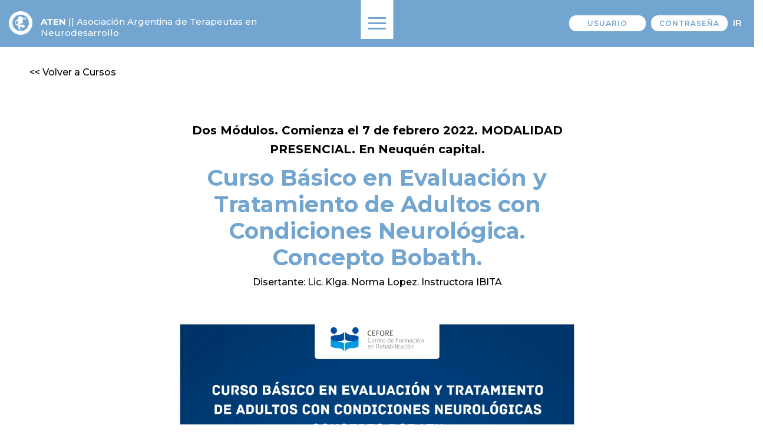

--- FILE ---
content_type: text/html; charset=UTF-8
request_url: https://aten-ndt.com.ar/cursos/curso-basico-en-evaluacion-y-tratamiento-de-adultos-con-condiciones-neurologica-concepto-bobath-139
body_size: 4782
content:
<!doctype html>
<html lang="es-AR">
<head>
    <meta charset="utf-8">
    <meta http-equiv="X-UA-Compatible" content="IE=edge">
    
    <meta name="viewport" content="width=device-width, initial-scale=1, maximum-scale=1,user-scalable=no"/>
    <title>Curso Básico en Evaluación y Tratamiento de Adultos con Condiciones Neurológica. Concepto Bobath.</title>
                        <!-- Global site tag (gtag.js) - Google Analytics -->
            <script async src="https://www.googletagmanager.com/gtag/js?id=UA-60529814-1"></script>
            <script>
            window.dataLayer = window.dataLayer || [];
            function gtag(){dataLayer.push(arguments);}
            gtag('js', new Date());

            gtag('config', 'UA-60529814-1');
            </script>

            
    <link rel="stylesheet" href="https://maxcdn.bootstrapcdn.com/bootstrap/3.4.1/css/bootstrap.min.css">
    <meta name="description" content="Disertante: Lic. Klga. Norma Lopez. Instructora IBITA">
    <link href="https://fonts.googleapis.com/css?family=Montserrat:100,100i,200,200i,300,300i,400,400i,500,500i,600,600i,700,700i,800,800i,900,900i&display=swap" rel="stylesheet">
    <link rel="stylesheet" href="https://aten-ndt.com.ar/css/reset.css">
    <link rel="stylesheet" href="/css/app.css?id=51475e05fb923acdb5db">
    <link rel="stylesheet" href="/css/menu.css?id=a2bd5b6a5f368cccb549">
    <meta name="csrf-token" content="B3XbNaLM62I0UMZpfJLwqcaqPmCxSUEBx7aBzHKF">
    <link rel="icon" type="image/png" href="https://aten-ndt.com.ar/images/logo-azul.png" sizes="32x32"/>
    <link rel="icon" type="image/png" href="https://aten-ndt.com.ar/images/logo-azul.png" sizes="16x16"/>
    <link rel="shortcut icon" href="https://aten-ndt.com.ar/images/logo-azul.png" type="image/x-icon">

    	<link rel="stylesheet" href="https://aten-ndt.com.ar/css/magnific-popup.css">
	<link rel="stylesheet" href="/css/cursos.css?id=c650a87c6527889da825">
    	<link rel="canonical" href="https://aten-ndt.com.ar/cursos/curso-basico-en-evaluacion-y-tratamiento-de-adultos-con-condiciones-neurologica-concepto-bobath-139">
</head>
<body>
    <header class="blue-header">
	<div class="blue-header-mobile">
				    <form class="login-form" action="https://aten-ndt.com.ar/login" method="post" id="login-form">
				<input type="hidden" name="_token" value="B3XbNaLM62I0UMZpfJLwqcaqPmCxSUEBx7aBzHKF">
				<div class="valign-outer">
					<div class="valign">
						<input type="text" name="login" placeholder="USUARIO" id="user" value="">
						<input type="password" name="password" placeholder="CONTRASEÑA" id="pass">
						
						<button type="submit" class="uppercase">Ir</button>
						
						
					</div>
				</div>
							</form>
				
		
	</div>
	<div class="header-bottom-container">
		<a href="https://aten-ndt.com.ar" class="brand-logo"><svg xmlns="http://www.w3.org/2000/svg" viewBox="0 0 46.29 46.3" class="logo"><defs><style>.cls-1,.cls-2{fill:#87acd9;}.cls-1{fill-rule:evenodd;}</style></defs><g id="Capa_2" data-name="Capa 2"><g id="Layer_1" data-name="Layer 1"><path class="cls-1" d="M0,23.15A23.15,23.15,0,1,1,23.14,46.3,23.19,23.19,0,0,1,0,23.15ZM23.07,39.07A16.19,16.19,0,1,0,7,22.88,16.18,16.18,0,0,0,23.07,39.07Z"/><path class="cls-2" d="M21.51,35.87l.3,1.55.66.18a4.6,4.6,0,0,1,.8,0c.16,0,.53-.67.53-.67l-.44.17-1-.52Z"/><path class="cls-2" d="M21.51,35.87l.88.68,1,.52.44-.17s-.35.67-.51.67h-.2c-.24,0-.62,0-.62,0l-.66-.18-.3-1.55m-.65-1L21.08,36l.3,1.54.06.27.26.07.65.18.09,0h.08s.35,0,.57,0h.2c.15,0,.42,0,.9-.9l.54-1-1.08.4-.26.1-.76-.41-.85-.65-.92-.71Z"/><path class="cls-2" d="M27.44,13.89l.4-.32-.4,0a.67.67,0,0,0-.12.29Z"/><path class="cls-2" d="M28.63,15l1-.67L30.5,14a2.66,2.66,0,0,0,.56-.54l-1.63.06-.12.08-.57.26-.58.07-.53.41a1.14,1.14,0,0,1-.32.05.37.37,0,0,1-.42-.32.92.92,0,0,1,0-.37,34.44,34.44,0,0,0-9.08,1.94,4.64,4.64,0,0,1,0,.82l-.12.79a7.69,7.69,0,0,0,0,1.31,40.91,40.91,0,0,1,9.75-2.07l.08-.25.9-.81Z"/><path class="cls-2" d="M31.51,13.4c0,.22-.2.49-.75.9l0,0,0,0-.83.36-.86.57-.13.29,0,.08-.07.06-.75.67c3-.29,5.16-.32,5.16-.32V13.4S32.53,13.38,31.51,13.4Z"/><path class="cls-2" d="M25.58,27.86s-11.21-1.25-13-5.37c-2.44,5.9,13.09,8.28,13.09,8.28v2.71l7.37-3.67-7.27-4.46Z"/><path class="cls-2" d="M23,27l.17-.33.27-.55-.68-.07h-.29l0-.49s0-.2.29-.06a1.87,1.87,0,0,0,.83.07s.53-.31.52-.55.07-.93.07-.93l0-.3h1.71l1.4-.53.36-.85s.43-.5.27-.84-.32-.77-.37-.91-.17-.73-.47-.91S27,18.65,27,18.65l.15-1.37.36-1.09.9-.81.18-.39,1-.67L30.5,14s.62-.46.57-.6l-.22-.53-.64-.28-.34,0s0,.39-.08.58-.48.46-.48.46l-.57.26-.58.07-.53.41s-.67.22-.74-.27a1.32,1.32,0,0,1,.41-.94h-.24l.06-1-.64-.32-.41-.48-.93-.11-.85-.56-.54-.27-.42-.67s-.49-.18-.68.07S22,10,22,10l-.64-.12s-.84-.37-1,0a1.26,1.26,0,0,1-.61.56l0,.73a1.65,1.65,0,0,1-.71.36c-.3,0-.68.42-.52.61s-.06,1.17-.06,1.17a4.73,4.73,0,0,1,.13,1c0,.2-.72.37-.72.37a1.36,1.36,0,0,0,0,.73,3.28,3.28,0,0,1,0,1l-.12.79a5.31,5.31,0,0,0,.05,1.51,4.68,4.68,0,0,1,.33,1l0,1.12s.13,1.27-.15,1.33-.12.88-.12.88l.17.82a.46.46,0,0,1,.12.58l-.55,1v.09A35.81,35.81,0,0,0,23,27Z"/><path class="cls-2" d="M21.43,30.4l0-.1c-.9-.24-1.87-.53-2.83-.87a13.66,13.66,0,0,0,.28,1.39c.06.15-.43.36-.11,1a1.58,1.58,0,0,1,0,1.32.38.38,0,0,0-.23.64,2,2,0,0,0,.81.71l.51.71,1.22.11.88-.08-.22-.58-.4-.42,0-.69.53-.06,0-.83.23-.6s.38-.2.42-.4a7.64,7.64,0,0,0-.08-1.12Z"/><path class="cls-2" d="M17.29,17.15v0l.12-.77a4.19,4.19,0,0,0,0-.6c-2.51,1.07-4.47,2.62-5,4.87a2.8,2.8,0,0,0,0,1.11h0a3.25,3.25,0,0,0,.2.74,4.77,4.77,0,0,1,.25-.51,8.76,8.76,0,0,1,4.47-3.31,5.62,5.62,0,0,1,0-1.51Z"/></g></g></svg></a>
		<h1><a class="brand" href="https://aten-ndt.com.ar"> <span class="uppercase">Aten</span> ||<br>  Asociación Argentina de Terapeutas en Neurodesarrollo</a></h1>
	</div>
	<div class="menu-button-container">
		<div class="menu-icon-back"></div>
		<div class="menu-icon">
			<span class="menu-line"></span>
			<span class="menu-line"></span>
			<span class="menu-line"></span>
		</div>
	</div>
</header>
    <div class="nav-container">
        <a href="" class="close-menu"><svg xmlns="http://www.w3.org/2000/svg" viewBox="0 0 42.13 39.83" class="close-svg"><defs><style>.cls-1{fill:#fff;}</style></defs><g id="Capa_2" data-name="Capa 2"><g id="Layer_1" data-name="Layer 1"><path class="cls-1" d="M40,39.83a2.17,2.17,0,0,1-1.48-.59L.68,3.74a2.16,2.16,0,0,1,3-3.15l37.81,35.5A2.16,2.16,0,0,1,40,39.83Z"/><path class="cls-1" d="M2.16,39.83A2.16,2.16,0,0,1,.68,36.09L38.49.59a2.16,2.16,0,1,1,3,3.15L3.64,39.24A2.17,2.17,0,0,1,2.16,39.83Z"/></g></g></svg></a>
        <div class="nav-inner">
            <nav>
                <ul>
                    <li class="special-float-left">
                        <ul>
                            <li>
                                <h2 class="menu-title"><acronym title="Argentina de Terapeutas en Neurodesarrollo">ATEN</acronym></h2>
                                <ul class="menu-sub-list">
                                    <li>
                                        <a class=" menu-item" href="https://aten-ndt.com.ar/que-es-aten">
                                            ¿Que es ATEN?
                                        </a>
                                    </li>
                                    <li>
                                        <a class=" menu-item" href="https://aten-ndt.com.ar/neurodesarrollo-bobath">
                                            Neurodesarrollo Bobath
                                        </a>
                                    </li>
                                    <li>
                                        <a class=" menu-item" href="https://aten-ndt.com.ar/comision-directiva">
                                            Comisión directiva
                                        </a>
                                    </li>
                                </ul>
                            </li>
                            <li>
                                <h2 class="menu-title">Servicios</h2>
                                <ul class="menu-sub-list servicios-list">
                                    <li>
                                        <a class=" menu-item" href="https://aten-ndt.com.ar/servicios/formacion-para-terapuetas">
                                            Formación para Terapeutas
                                        </a>
                                    </li>
                                    <li>
                                        <a class=" menu-item" href="https://aten-ndt.com.ar/servicios/instructorado">
                                            Instructorado
                                        </a>
                                    </li>
                                    <li>
                                        <a class=" menu-item" href="https://aten-ndt.com.ar/servicios/avales-certificaciones-y-acompanamiento">
                                            Avales, Certificaciones y<br> Acompañamiento
                                        </a>
                                    </li>
                                </ul>
                            </li>
                        </ul>
                    </li>
                    <li class="special-float-right">
                        <ul>
                            <li>
                                <h2 class="menu-title">Guía de profesionales</h2>
                                <ul class="menu-sub-list last">
                                    <li>
                                        <a class=" menu-item" href="https://aten-ndt.com.ar/guia-de-profesionales/terapeutas">
                                            Terapeutas
                                        </a>
                                    </li>
                                    <li>
                                        <a class=" menu-item" href="https://aten-ndt.com.ar/guia-de-profesionales/instructores">
                                            Instructores
                                        </a>
                                    </li>
                                </ul>
                            </li>
                            <li>
                                <a class=" menu-title" href="https://aten-ndt.com.ar/jornada-anual-aten">
                                    Jornadas Anuales ATEN
                                </a>
                            </li>
                            <li>
                                <a class=" menu-title" href="https://aten-ndt.com.ar/galeria-de-fotos">
                                    Galería de Fotos
                                </a>
                            </li>
                            <li>
                                <a class=" menu-title" href="https://aten-ndt.com.ar/noticias">
                                    Noticias
                                </a>
                            </li>
                            <li>
                                <a class=" menu-title" href="https://aten-ndt.com.ar/cursos">
                                    Cursos
                                </a>
                            </li>
                            <li>
                                <a class=" menu-title" href="https://aten-ndt.com.ar/contacto">
                                    Contacto
                                </a>
                            </li>
                        </ul>
                    </li>
                </ul>
                <div class="quiero-asociarme-container">
                    <a class="" href="https://aten-ndt.com.ar/asociarse">
                        Quiero asociarme >>
                    </a>
                </div>
                
            </nav>
        </div>
    </div>
    <main>
        <div class="container-fluid inscripcion-container">
	<div class="row">
		<div class="col-12 padding-top-3">
			<a href="https://aten-ndt.com.ar/cursos" class="p-style-1"><< Volver a Cursos</a>
		</div>
	</div>
</div>
<div class="container detalle-curso-container">
	<div class="row">
		<div class="col-12">
			<div class="curso-bajada text-center">Dos Módulos. Comienza el 7 de febrero 2022. MODALIDAD PRESENCIAL. En Neuquén capital.</div>
			<h2 class="curso-title text-center">Curso Básico en Evaluación y Tratamiento de Adultos con Condiciones Neurológica. Concepto Bobath.</h2>
			<h3 class="curso-subtitulo text-center">Disertante: Lic. Klga. Norma Lopez. Instructora IBITA</h3>	
						<img src="https://aten-ndt.com.ar/storage/fotos/487-curso-139.jpg" alt="Flyer básico de adultos Cefore">
			<p class="curso-paragraph text-center"></p>
			
			
			
		</div>
	</div>
	<div class="row social-share">
		<div class="col-12">
			<button id="twitter"><img class="twitter" src="https://aten-ndt.com.ar/images/twittear.png" alt="Twittear curso Curso Básico en Evaluación y Tratamiento de Adultos con Condiciones Neurológica. Concepto Bobath." ></button>
			<button id="facebook"><img class="face" src="https://aten-ndt.com.ar/images/manito-fb.png" alt="Like curso Curso Básico en Evaluación y Tratamiento de Adultos con Condiciones Neurológica. Concepto Bobath."></button>
			<div class="divider"></div>
		</div>
	</div>
	
</div>


<div class="container-fluid no-padding">
	<div class="row">
		<div class="col-12 col-sm-5 order-sm-1 remove-padding orange-background">
			<div class="facilitar-container ">
				<div class="container-fluid padding-top-3 padding-bottom-3">
					<div class="row">
						<div class="col-12">
							<h2 class="special-title text-center white-text">Organizamos <strong class="destacado">cursos</strong> Conferencias y Jornadas<br> relacionadas al Concepto de<br> Neurodesarrollo.</h2>
						</div>
					</div>
				</div>
			</div>
		</div>
		<div class="col-12 col-sm-7 order-sm-2 remove-padding-left">
			<div class="newsletter-container aten-light-blue">
	<div class="container">
		<div class="row">
			<div class="col-12">
				<h2 class="suscribe-title">Suscribite al newsletter</h2>
				<form method="post" action="https://aten-ndt.com.ar/suscriptores/crear" id="suscriptor-form">
					<input type="hidden" name="_token" value="B3XbNaLM62I0UMZpfJLwqcaqPmCxSUEBx7aBzHKF">
					<input type="hidden" name="_method" value="POST">
					<input type="text" name="nombre" placeholder="Ingresa tu nombre" required id="nombre">
					<input type="email" name="email" placeholder="Ingresa tu e-mail" required id="email">
					<button type="submit" class="aten-btn blue-text float-right" href="">Enviar >></button>
				</form>
				
			</div>
			<div class="col-12">
				<div class="suscriptor-success"></div>
			</div>
		</div>
	</div>
</div>

		</div>
	</div>
</div>
    </main>
    <footer>
        <div class="logo-repeat">
            <div class="container-fluid">
                <div class="row">
                    <div class="col-12">
                        <div class="divider"></div>
                        <a href="https://aten-ndt.com.ar" class="brand-logo"><svg xmlns="http://www.w3.org/2000/svg" viewBox="0 0 46.29 46.3" class="logo"><defs><style>.cls-1,.cls-2{fill:#87acd9;}.cls-1{fill-rule:evenodd;}</style></defs><g id="Capa_2" data-name="Capa 2"><g id="Layer_1" data-name="Layer 1"><path class="cls-1" d="M0,23.15A23.15,23.15,0,1,1,23.14,46.3,23.19,23.19,0,0,1,0,23.15ZM23.07,39.07A16.19,16.19,0,1,0,7,22.88,16.18,16.18,0,0,0,23.07,39.07Z"/><path class="cls-2" d="M21.51,35.87l.3,1.55.66.18a4.6,4.6,0,0,1,.8,0c.16,0,.53-.67.53-.67l-.44.17-1-.52Z"/><path class="cls-2" d="M21.51,35.87l.88.68,1,.52.44-.17s-.35.67-.51.67h-.2c-.24,0-.62,0-.62,0l-.66-.18-.3-1.55m-.65-1L21.08,36l.3,1.54.06.27.26.07.65.18.09,0h.08s.35,0,.57,0h.2c.15,0,.42,0,.9-.9l.54-1-1.08.4-.26.1-.76-.41-.85-.65-.92-.71Z"/><path class="cls-2" d="M27.44,13.89l.4-.32-.4,0a.67.67,0,0,0-.12.29Z"/><path class="cls-2" d="M28.63,15l1-.67L30.5,14a2.66,2.66,0,0,0,.56-.54l-1.63.06-.12.08-.57.26-.58.07-.53.41a1.14,1.14,0,0,1-.32.05.37.37,0,0,1-.42-.32.92.92,0,0,1,0-.37,34.44,34.44,0,0,0-9.08,1.94,4.64,4.64,0,0,1,0,.82l-.12.79a7.69,7.69,0,0,0,0,1.31,40.91,40.91,0,0,1,9.75-2.07l.08-.25.9-.81Z"/><path class="cls-2" d="M31.51,13.4c0,.22-.2.49-.75.9l0,0,0,0-.83.36-.86.57-.13.29,0,.08-.07.06-.75.67c3-.29,5.16-.32,5.16-.32V13.4S32.53,13.38,31.51,13.4Z"/><path class="cls-2" d="M25.58,27.86s-11.21-1.25-13-5.37c-2.44,5.9,13.09,8.28,13.09,8.28v2.71l7.37-3.67-7.27-4.46Z"/><path class="cls-2" d="M23,27l.17-.33.27-.55-.68-.07h-.29l0-.49s0-.2.29-.06a1.87,1.87,0,0,0,.83.07s.53-.31.52-.55.07-.93.07-.93l0-.3h1.71l1.4-.53.36-.85s.43-.5.27-.84-.32-.77-.37-.91-.17-.73-.47-.91S27,18.65,27,18.65l.15-1.37.36-1.09.9-.81.18-.39,1-.67L30.5,14s.62-.46.57-.6l-.22-.53-.64-.28-.34,0s0,.39-.08.58-.48.46-.48.46l-.57.26-.58.07-.53.41s-.67.22-.74-.27a1.32,1.32,0,0,1,.41-.94h-.24l.06-1-.64-.32-.41-.48-.93-.11-.85-.56-.54-.27-.42-.67s-.49-.18-.68.07S22,10,22,10l-.64-.12s-.84-.37-1,0a1.26,1.26,0,0,1-.61.56l0,.73a1.65,1.65,0,0,1-.71.36c-.3,0-.68.42-.52.61s-.06,1.17-.06,1.17a4.73,4.73,0,0,1,.13,1c0,.2-.72.37-.72.37a1.36,1.36,0,0,0,0,.73,3.28,3.28,0,0,1,0,1l-.12.79a5.31,5.31,0,0,0,.05,1.51,4.68,4.68,0,0,1,.33,1l0,1.12s.13,1.27-.15,1.33-.12.88-.12.88l.17.82a.46.46,0,0,1,.12.58l-.55,1v.09A35.81,35.81,0,0,0,23,27Z"/><path class="cls-2" d="M21.43,30.4l0-.1c-.9-.24-1.87-.53-2.83-.87a13.66,13.66,0,0,0,.28,1.39c.06.15-.43.36-.11,1a1.58,1.58,0,0,1,0,1.32.38.38,0,0,0-.23.64,2,2,0,0,0,.81.71l.51.71,1.22.11.88-.08-.22-.58-.4-.42,0-.69.53-.06,0-.83.23-.6s.38-.2.42-.4a7.64,7.64,0,0,0-.08-1.12Z"/><path class="cls-2" d="M17.29,17.15v0l.12-.77a4.19,4.19,0,0,0,0-.6c-2.51,1.07-4.47,2.62-5,4.87a2.8,2.8,0,0,0,0,1.11h0a3.25,3.25,0,0,0,.2.74,4.77,4.77,0,0,1,.25-.51,8.76,8.76,0,0,1,4.47-3.31,5.62,5.62,0,0,1,0-1.51Z"/></g></g></svg></a>
                        <a class="brand" href="https://aten-ndt.com.ar"> <span class="uppercase">Aten</span> ||<br>  Asociación Argentina de<br> Terapeutas en Neurodesarrollo</a>
                        <a class="mail-desk" href="mailto:aten@aten-ndt.com.ar">aten@aten-ndt.com.ar</a>
                    </div>
                </div>
            </div>
        </div>
        <div class="footer-blue-container">
            <div class="container-fluid">
                <div class="row">
                    <div class="col-12">
                        <a class="mail celular" href="mailto:aten@aten-ndt.com.ar">aten@aten-ndt.com.ar</a>
                        <small class="derechos">® ATEN | Todos los derechos reservados</small>
                        <small class="diseno">Diseño: <a class="web-link uppercase" href="http://infus-design.com.ar" target="_blank">Infus design</a></small>
                    </div>
                </div>
            </div>
        </div>
    </footer>
    <button class="go-to-top">^</button>
    <!--script src="https://aten-ndt.com.ar/js/jquery.min.js"></script-->
    <script src="https://ajax.googleapis.com/ajax/libs/jquery/3.5.1/jquery.min.js"></script>
    <script src="https://maxcdn.bootstrapcdn.com/bootstrap/3.4.1/js/bootstrap.min.js"></script>
    <script src="/js/main.js?id=1f4d420e0bd0f89c050a"></script>
    <script src="https://aten-ndt.com.ar/js/jquery.magnific-popup.min.js"></script>
<script type="text/javascript">
$(function () {
	$('.img-list').magnificPopup({
        delegate: '.item a',
        type: 'image',
        removalDelay: 500, //delay removal by X to allow out-animation
        callbacks: {
          beforeOpen: function() {
            // just a hack that adds mfp-anim class to markup 
             this.st.image.markup = this.st.image.markup.replace('mfp-figure', 'mfp-figure mfp-with-anim');
             this.st.mainClass = this.st.el.attr('data-effect');
          },
          open:function() {
            //$('body').css('overflow','hidden');
          },
          close:function(){
            //$('body').css('overflow','initial')
          }
        },
        tLoading: 'Cargando imagen nro #%curr%...',
        //mainClass: 'mfp-img-mobile',
        //mainClass: 'mfp-with-zoom',
        mainClass: 'mfp-fade',
        zoom: {
          enabled: true, // By default it's false, so don't forget to enable it

          duration: 300, // duration of the effect, in milliseconds
          easing: 'ease-in-out', // CSS transition easing function

          // The "opener" function should return the element from which popup will be zoomed in
          // and to which popup will be scaled down
          // By defailt it looks for an image tag:
          opener: function(openerElement) {
            // openerElement is the element on which popup was initialized, in this case its <a> tag
            // you don't need to add "opener" option if this code matches your needs, it's defailt one.
            return openerElement.is('a') ? openerElement : openerElement.find('a');
          }
        },
        gallery: {
          //arrowMarkup: '<button title="%title%" type="button" class="mfp-arrow mfp-arrow-%dir% mapu-flecha"><span class="svg-arrow-pop"></span></button>',
          tCounter: '<span class="mfp-counter">%curr% de %total%</span>',
          enabled: true,
          tPrev: 'Anterior', // title for left button
          tNext: 'Siguiente', // title for right button
          navigateByImgClick: true,
          preload: [0,1] // Will preload 0 - before current, and 1 after the current image
        },
        image: {
          tError: '<a href="%url%">La imagen #%curr%</a> no pudo ser cargada.',
          titleSrc: function(item) {
            return item.el.attr('title') + '<small></small>';
          }
        }
      });
  });
</script>
</body>
</html>

--- FILE ---
content_type: text/css
request_url: https://aten-ndt.com.ar/css/menu.css?id=a2bd5b6a5f368cccb549
body_size: 666
content:
.nav-container{position:fixed;width:100%;height:100%;top:0;left:0;right:0;bottom:0;background-color:#72a5cf;z-index:150;padding-top:60px;padding-left:30px;transform:translateX(-100%);transition:all .3s ease-out}.nav-container.opened{transform:translateX(0)}.nav-container nav>ul{max-height:calc(100vh - 160px);overflow-y:auto;padding:20px 55px 20px 20px}.nav-container ul{margin-top:0}.nav-container .close-menu{position:absolute;top:10px;right:12px;width:22px;height:22px}.nav-container .close-menu .close-svg .cls-1{fill:#fff;stroke-width:0px}.nav-container .menu-title{color:#fff;font-weight:500;font-size:20.8px}.nav-container .menu-item{color:#201813;font-size:16.6px;font-weight:500;line-height:19px}.nav-container .menu-item:hover{color:#3c517a}.nav-container .menu-sub-list{margin-bottom:35px}.nav-container .menu-sub-list li{margin-bottom:5px}.nav-container .menu-sub-list.last{margin-bottom:25px}.nav-container .quiero-asociarme-container{position:absolute;top:85px;right:0;width:42px;transform:rotate(180deg);background-color:#e28b52}.nav-container .quiero-asociarme-container a{color:#fff;text-transform:uppercase;font-weight:700;padding:24px 10px 19px;display:inline-block;width:100%;-webkit-writing-mode:vertical-rl;-ms-writing-mode:tb-rl;writing-mode:vertical-rl;font-size:14px;letter-spacing:1px;transition:all .33s ease}.nav-container .quiero-asociarme-container a:hover{opacity:.8}@media screen and (min-width:667px){.nav-container{padding-left:0;padding-top:0;display:table}.nav-container .nav-inner{height:calc(100vh - 60px);overflow-y:auto;display:table-cell;vertical-align:middle}.nav-container .menu-sub-list.servicios-list{margin-bottom:0}.nav-container .special-float-left,.nav-container .special-float-right{display:inline-block;width:50%;margin-right:-4px;vertical-align:top}.nav-container .special-float-left{text-align:right;padding-right:25px;padding-left:15px}.nav-container .special-float-right{padding-left:25px;padding-right:15px;position:relative}.nav-container .special-float-right:before{content:"";position:absolute;background-color:#fff;width:1px;height:110%;top:-5%;left:0}.nav-container .special-float-right ul li:nth-of-type(2),.nav-container .special-float-right ul li:nth-of-type(3),.nav-container .special-float-right ul li:nth-of-type(4),.nav-container .special-float-right ul li:nth-of-type(5),.nav-container .special-float-right ul li:nth-of-type(6){margin-bottom:2.2px}.nav-container .quiero-asociarme-container{top:auto;bottom:0}}@media screen and (min-width:768px){.nav-container{padding-top:0;display:table}.nav-container .close-menu{position:absolute;top:20px;right:30px;width:28.6px;height:22px 1.3}.nav-container .menu-sub-list li{margin-bottom:12.5px}.nav-container .nav-inner{display:table-cell;vertical-align:middle}.nav-container .special-float-left{padding-left:30px}.nav-container .special-float-right{padding-right:30px}.nav-container .special-float-right ul li:nth-of-type(2),.nav-container .special-float-right ul li:nth-of-type(3),.nav-container .special-float-right ul li:nth-of-type(4),.nav-container .special-float-right ul li:nth-of-type(5),.nav-container .special-float-right ul li:nth-of-type(6){margin-bottom:8px}.nav-container .menu-title{font-size:27.04px}.nav-container .menu-item{font-size:21.58px;line-height:23px}.nav-container .quiero-asociarme-container{top:50%;bottom:auto;transform:translateY(-146px) rotate(180deg)}.nav-container .quiero-asociarme-container a{font-size:18.2px}}@media screen and (min-width:1024px){.nav-container .special-float-right ul li:nth-of-type(2),.nav-container .special-float-right ul li:nth-of-type(3),.nav-container .special-float-right ul li:nth-of-type(4),.nav-container .special-float-right ul li:nth-of-type(5),.nav-container .special-float-right ul li:nth-of-type(6){margin-bottom:2.2px}}@media screen and (min-width:1200px){.nav-container .menu-sub-list li{margin-bottom:14.5px}.nav-container .menu-sub-list li a br{display:none}.nav-container .special-float-right ul li:nth-of-type(2),.nav-container .special-float-right ul li:nth-of-type(3),.nav-container .special-float-right ul li:nth-of-type(4),.nav-container .special-float-right ul li:nth-of-type(5),.nav-container .special-float-right ul li:nth-of-type(6){line-height:33px}}

--- FILE ---
content_type: text/css
request_url: https://aten-ndt.com.ar/css/cursos.css?id=c650a87c6527889da825
body_size: 445
content:
.cursos-container{padding-top:70px;padding-bottom:40px}.cursos-container .curso-box{background-color:#ecece9;padding:30px 35px 20px;margin-bottom:25px;cursor:pointer}.cursos-container .curso-box .curso-title{font-weight:700;font-size:18px;letter-spacing:1px}.cursos-container .curso-box .curso-title a:hover{color:#333}.cursos-container .curso-box .curso-text{font-size:14px;line-height:18px;margin-bottom:12.5px}.cursos-container .curso-box .date{font-weight:700;font-size:14px;line-height:18px;position:relative;padding-top:17px}.cursos-container .curso-box .date:before{content:"";width:50%;height:1px;top:0;background-color:#72a5cf;position:absolute;left:25%}.detalle-curso-container{padding-top:70px;padding-bottom:70px}.detalle-curso-container .curso-bajada{font-weight:700;font-size:16px;margin-bottom:10px}.detalle-curso-container .curso-title{font-size:28px;color:#72a5cf;font-weight:700;margin-top:0;margin-bottom:10px}.detalle-curso-container .curso-subtitulo{font-weight:500;font-size:16px;margin-bottom:50px}.detalle-curso-container .curso-paragraph{font-weight:500;margin-bottom:20px;font-size:16px}.detalle-curso-container img{margin-top:40px;display:block;width:100%;margin-bottom:30px}.detalle-curso-container .social-share{text-align:center;padding-bottom:30px;margin-bottom:20px}.detalle-curso-container .social-share img{margin-top:0;margin-bottom:0}.detalle-curso-container .social-share img:hover{opacity:.7}.detalle-curso-container .social-share img.twitter{width:75px;display:block}.detalle-curso-container .social-share img.face{width:57px;display:block;position:relative;top:-7px}@media screen and (min-width:576px){.cursos-container .curso-box{height:220px;padding-top:0;padding-bottom:0}.cursos-container .no-gutters li:nth-child(odd){padding-right:5px!important}.cursos-container .no-gutters li:nth-child(2n){padding-left:5px!important}}@media screen and (min-width:768px){.cursos-container .container{max-width:590px!important}.cursos-container .no-gutters li:nth-child(odd){padding-right:5px!important}.cursos-container .no-gutters li:nth-child(2n){padding-left:5px!important}.cursos-container .curso-box{padding-left:15px;padding-right:15px}.cursos-container .curso-box .curso-title{font-size:18px}.cursos-container .curso-box .curso-text{font-size:14px;line-height:18px}.cursos-container .curso-box .date{font-size:14px;padding-top:17px}.detalle-curso-container{max-width:650px}}@media screen and (min-width:992px){.cursos-container .curso-box{height:255px;margin-bottom:37.5px}.cursos-container .container{max-width:870px!important}.cursos-container .no-gutters li:first-of-type{padding-left:0!important;padding-right:10px!important}.cursos-container .no-gutters li:nth-of-type(2){padding-left:10px!important;padding-right:10px!important}.cursos-container .no-gutters li:nth-of-type(3){padding-left:10px!important;padding-right:0!important}.cursos-container .no-gutters li:nth-of-type(4){padding-left:0!important;padding-right:10px!important}.cursos-container .no-gutters li:nth-of-type(5){padding-left:10px!important;padding-right:10px!important}.cursos-container .no-gutters li:nth-of-type(6){padding-left:10px!important;padding-right:0!important}.cursos-container .no-gutters li:nth-of-type(7){padding-left:0!important;padding-right:10px!important}.cursos-container .no-gutters li:nth-of-type(8){padding-left:10px!important;padding-right:10px!important}.cursos-container .no-gutters li:nth-of-type(9){padding-left:10px!important;padding-right:0!important}.cursos-container .no-gutters li:nth-of-type(10){padding-left:0!important;padding-right:10px!important}.cursos-container .no-gutters li:nth-of-type(11){padding-left:10px!important;padding-right:10px!important}.cursos-container .no-gutters li:nth-of-type(12){padding-left:10px!important;padding-right:0!important}}@media screen and (min-width:1024px){.detalle-curso-container{max-width:700px}}@media screen and (min-width:1200px){.cursos-container .container{max-width:920px!important}.cursos-container .curso-box .curso-title{font-size:17px}.detalle-curso-container .curso-title{font-size:38px}.detalle-curso-container .curso-bajada{font-size:20px}}

--- FILE ---
content_type: text/javascript
request_url: https://aten-ndt.com.ar/js/main.js?id=1f4d420e0bd0f89c050a
body_size: 1067
content:
!function(e){var o={};function n(t){if(o[t])return o[t].exports;var r=o[t]={i:t,l:!1,exports:{}};return e[t].call(r.exports,r,r.exports,n),r.l=!0,r.exports}n.m=e,n.c=o,n.d=function(e,o,t){n.o(e,o)||Object.defineProperty(e,o,{enumerable:!0,get:t})},n.r=function(e){"undefined"!=typeof Symbol&&Symbol.toStringTag&&Object.defineProperty(e,Symbol.toStringTag,{value:"Module"}),Object.defineProperty(e,"__esModule",{value:!0})},n.t=function(e,o){if(1&o&&(e=n(e)),8&o)return e;if(4&o&&"object"==typeof e&&e&&e.__esModule)return e;var t=Object.create(null);if(n.r(t),Object.defineProperty(t,"default",{enumerable:!0,value:e}),2&o&&"string"!=typeof e)for(var r in e)n.d(t,r,function(o){return e[o]}.bind(null,r));return t},n.n=function(e){var o=e&&e.__esModule?function(){return e.default}:function(){return e};return n.d(o,"a",o),o},n.o=function(e,o){return Object.prototype.hasOwnProperty.call(e,o)},n.p="/",n(n.s=1)}({1:function(e,o,n){e.exports=n("8yrV")},"8yrV":function(e,o){function n(){console.log("fix100Height"),$(window).width()>=768?$(".imagen-portada").each((function(e){$(this).height($(this).parent().height())})):$(".imagen-portada").css("height","");var e=$(".facilitar-container").parent().height();$(".facilitar-container").height(e)}$(window).resize((function(){n()})),$(window).scroll((function(){$(window).scrollTop()>$(window).height()?$(".go-to-top").fadeIn("slow"):$(".go-to-top").fadeOut("slow")})),$(window).on("load",(function(){n()})),$(document).ready((function(){$(".dropdown-toggle").dropdown(),$(".go-to-top").click((function(){$("html, body").stop().animate({scrollTop:0},500,"swing",(function(){console.log("Finished animating")}))}))})),$((function(){$(".menu-button-container").on("click",(function(){console.log("Menu click"),$(".nav-container").addClass("opened"),$("body").css("overflow","hidden")})),$(".close-menu,.backdrop").on("click",(function(e){e.preventDefault(),e.stopPropagation(),$(".nav-container").removeClass("opened"),$("body").css("overflow","visible"),$("body").css("overflow-x","hidden")})),console.log("Main"),$.ajaxSetup({headers:{"X-CSRF-TOKEN":$('meta[name="csrf-token"]').attr("content")}}),$("#suscriptor-form").submit((function(e){e.preventDefault();var o=new FormData;o.append("_method","POST"),o.append("nombre",$("#suscriptor-form #nombre").val()),o.append("email",$("#suscriptor-form #email").val()),$.ajax({url:"/suscriptores/crear",type:"POST",data:o,contentType:!1,processData:!1,dataType:"json",cache:!1,success:function(e){console.log(e),$(".suscriptor-success").text(e.message),$(".suscriptor-success").show(),$("#suscriptor-form")[0].reset(),setTimeout((function(){$(".suscriptor-success").hide()}),1e4)}})})),$("#login-form").submit((function(e){e.preventDefault(),$.ajaxSetup({headers:{"X-CSRF-TOKEN":$('meta[name="csrf-token"]').attr("content")}});var o=$("#user").val(),n=$("#pass").val();$.ajax({url:"/login",type:"POST",data:{email:o,password:n},success:function(e){if(console.log(e),$.isEmptyObject(e.error))e.isAdmin?(window.open("dashboard/escritorio"),window.location.reload()):window.location.reload();else{'<span class="invalid-feedback" role="alert" style="display: block">',"<strong>Credenciales inválidas</strong>","</span>",$("#login-form").append('<span class="invalid-feedback" role="alert" style="display: block"><strong>Credenciales inválidas</strong></span>')}}})}))}))}});